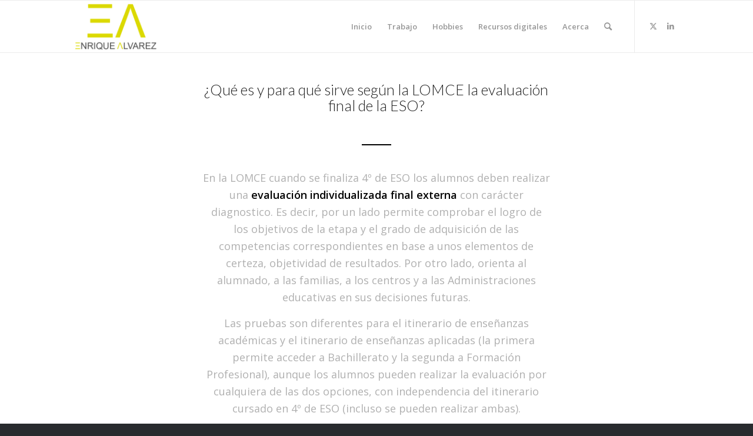

--- FILE ---
content_type: text/html; charset=UTF-8
request_url: https://enriquealvarezgomez.com/recursos-digitales/webquest-legislacion-educativa/lomce-evaluacion-final-eso/
body_size: 19923
content:
<!DOCTYPE html>
<html lang="es" class="html_stretched responsive av-preloader-disabled  html_header_top html_logo_left html_main_nav_header html_menu_right html_slim html_header_sticky html_header_shrinking html_mobile_menu_phone html_header_searchicon html_content_align_center html_header_unstick_top_disabled html_header_stretch_disabled html_elegant-blog html_modern-blog html_av-overlay-side html_av-overlay-side-classic html_av-submenu-noclone html_entry_id_367 av-cookies-no-cookie-consent av-no-preview av-default-lightbox html_text_menu_active av-mobile-menu-switch-default">
<head>
<meta charset="UTF-8" />
<meta name="robots" content="index, follow" />


<!-- mobile setting -->
<meta name="viewport" content="width=device-width, initial-scale=1">

<!-- Scripts/CSS and wp_head hook -->
<title>¿Qué es y para qué sirve según la LOMCE la evaluación final de la ESO? &#8211; Enrique Álvarez</title>
<meta name='robots' content='max-image-preview:large' />
<link rel="alternate" type="application/rss+xml" title="Enrique Álvarez &raquo; Feed" href="https://enriquealvarezgomez.com/feed/" />
<link rel="alternate" type="application/rss+xml" title="Enrique Álvarez &raquo; Feed de los comentarios" href="https://enriquealvarezgomez.com/comments/feed/" />

<!-- google webfont font replacement -->

			<script type='text/javascript'>

				(function() {

					/*	check if webfonts are disabled by user setting via cookie - or user must opt in.	*/
					var html = document.getElementsByTagName('html')[0];
					var cookie_check = html.className.indexOf('av-cookies-needs-opt-in') >= 0 || html.className.indexOf('av-cookies-can-opt-out') >= 0;
					var allow_continue = true;
					var silent_accept_cookie = html.className.indexOf('av-cookies-user-silent-accept') >= 0;

					if( cookie_check && ! silent_accept_cookie )
					{
						if( ! document.cookie.match(/aviaCookieConsent/) || html.className.indexOf('av-cookies-session-refused') >= 0 )
						{
							allow_continue = false;
						}
						else
						{
							if( ! document.cookie.match(/aviaPrivacyRefuseCookiesHideBar/) )
							{
								allow_continue = false;
							}
							else if( ! document.cookie.match(/aviaPrivacyEssentialCookiesEnabled/) )
							{
								allow_continue = false;
							}
							else if( document.cookie.match(/aviaPrivacyGoogleWebfontsDisabled/) )
							{
								allow_continue = false;
							}
						}
					}

					if( allow_continue )
					{
						var f = document.createElement('link');

						f.type 	= 'text/css';
						f.rel 	= 'stylesheet';
						f.href 	= 'https://fonts.googleapis.com/css?family=Lato:300,400,700%7COpen+Sans:400,600&display=auto';
						f.id 	= 'avia-google-webfont';

						document.getElementsByTagName('head')[0].appendChild(f);
					}
				})();

			</script>
			<script type="text/javascript">
/* <![CDATA[ */
window._wpemojiSettings = {"baseUrl":"https:\/\/s.w.org\/images\/core\/emoji\/15.0.3\/72x72\/","ext":".png","svgUrl":"https:\/\/s.w.org\/images\/core\/emoji\/15.0.3\/svg\/","svgExt":".svg","source":{"concatemoji":"https:\/\/enriquealvarezgomez.com\/wp-includes\/js\/wp-emoji-release.min.js?ver=88db32d4ca5b0e270e4a3f05cf66489c"}};
/*! This file is auto-generated */
!function(i,n){var o,s,e;function c(e){try{var t={supportTests:e,timestamp:(new Date).valueOf()};sessionStorage.setItem(o,JSON.stringify(t))}catch(e){}}function p(e,t,n){e.clearRect(0,0,e.canvas.width,e.canvas.height),e.fillText(t,0,0);var t=new Uint32Array(e.getImageData(0,0,e.canvas.width,e.canvas.height).data),r=(e.clearRect(0,0,e.canvas.width,e.canvas.height),e.fillText(n,0,0),new Uint32Array(e.getImageData(0,0,e.canvas.width,e.canvas.height).data));return t.every(function(e,t){return e===r[t]})}function u(e,t,n){switch(t){case"flag":return n(e,"\ud83c\udff3\ufe0f\u200d\u26a7\ufe0f","\ud83c\udff3\ufe0f\u200b\u26a7\ufe0f")?!1:!n(e,"\ud83c\uddfa\ud83c\uddf3","\ud83c\uddfa\u200b\ud83c\uddf3")&&!n(e,"\ud83c\udff4\udb40\udc67\udb40\udc62\udb40\udc65\udb40\udc6e\udb40\udc67\udb40\udc7f","\ud83c\udff4\u200b\udb40\udc67\u200b\udb40\udc62\u200b\udb40\udc65\u200b\udb40\udc6e\u200b\udb40\udc67\u200b\udb40\udc7f");case"emoji":return!n(e,"\ud83d\udc26\u200d\u2b1b","\ud83d\udc26\u200b\u2b1b")}return!1}function f(e,t,n){var r="undefined"!=typeof WorkerGlobalScope&&self instanceof WorkerGlobalScope?new OffscreenCanvas(300,150):i.createElement("canvas"),a=r.getContext("2d",{willReadFrequently:!0}),o=(a.textBaseline="top",a.font="600 32px Arial",{});return e.forEach(function(e){o[e]=t(a,e,n)}),o}function t(e){var t=i.createElement("script");t.src=e,t.defer=!0,i.head.appendChild(t)}"undefined"!=typeof Promise&&(o="wpEmojiSettingsSupports",s=["flag","emoji"],n.supports={everything:!0,everythingExceptFlag:!0},e=new Promise(function(e){i.addEventListener("DOMContentLoaded",e,{once:!0})}),new Promise(function(t){var n=function(){try{var e=JSON.parse(sessionStorage.getItem(o));if("object"==typeof e&&"number"==typeof e.timestamp&&(new Date).valueOf()<e.timestamp+604800&&"object"==typeof e.supportTests)return e.supportTests}catch(e){}return null}();if(!n){if("undefined"!=typeof Worker&&"undefined"!=typeof OffscreenCanvas&&"undefined"!=typeof URL&&URL.createObjectURL&&"undefined"!=typeof Blob)try{var e="postMessage("+f.toString()+"("+[JSON.stringify(s),u.toString(),p.toString()].join(",")+"));",r=new Blob([e],{type:"text/javascript"}),a=new Worker(URL.createObjectURL(r),{name:"wpTestEmojiSupports"});return void(a.onmessage=function(e){c(n=e.data),a.terminate(),t(n)})}catch(e){}c(n=f(s,u,p))}t(n)}).then(function(e){for(var t in e)n.supports[t]=e[t],n.supports.everything=n.supports.everything&&n.supports[t],"flag"!==t&&(n.supports.everythingExceptFlag=n.supports.everythingExceptFlag&&n.supports[t]);n.supports.everythingExceptFlag=n.supports.everythingExceptFlag&&!n.supports.flag,n.DOMReady=!1,n.readyCallback=function(){n.DOMReady=!0}}).then(function(){return e}).then(function(){var e;n.supports.everything||(n.readyCallback(),(e=n.source||{}).concatemoji?t(e.concatemoji):e.wpemoji&&e.twemoji&&(t(e.twemoji),t(e.wpemoji)))}))}((window,document),window._wpemojiSettings);
/* ]]> */
</script>
<style id='wp-emoji-styles-inline-css' type='text/css'>

	img.wp-smiley, img.emoji {
		display: inline !important;
		border: none !important;
		box-shadow: none !important;
		height: 1em !important;
		width: 1em !important;
		margin: 0 0.07em !important;
		vertical-align: -0.1em !important;
		background: none !important;
		padding: 0 !important;
	}
</style>
<link rel='stylesheet' id='wp-block-library-css' href='https://enriquealvarezgomez.com/wp-includes/css/dist/block-library/style.min.css?ver=88db32d4ca5b0e270e4a3f05cf66489c' type='text/css' media='all' />
<style id='global-styles-inline-css' type='text/css'>
body{--wp--preset--color--black: #000000;--wp--preset--color--cyan-bluish-gray: #abb8c3;--wp--preset--color--white: #ffffff;--wp--preset--color--pale-pink: #f78da7;--wp--preset--color--vivid-red: #cf2e2e;--wp--preset--color--luminous-vivid-orange: #ff6900;--wp--preset--color--luminous-vivid-amber: #fcb900;--wp--preset--color--light-green-cyan: #7bdcb5;--wp--preset--color--vivid-green-cyan: #00d084;--wp--preset--color--pale-cyan-blue: #8ed1fc;--wp--preset--color--vivid-cyan-blue: #0693e3;--wp--preset--color--vivid-purple: #9b51e0;--wp--preset--color--metallic-red: #b02b2c;--wp--preset--color--maximum-yellow-red: #edae44;--wp--preset--color--yellow-sun: #eeee22;--wp--preset--color--palm-leaf: #83a846;--wp--preset--color--aero: #7bb0e7;--wp--preset--color--old-lavender: #745f7e;--wp--preset--color--steel-teal: #5f8789;--wp--preset--color--raspberry-pink: #d65799;--wp--preset--color--medium-turquoise: #4ecac2;--wp--preset--gradient--vivid-cyan-blue-to-vivid-purple: linear-gradient(135deg,rgba(6,147,227,1) 0%,rgb(155,81,224) 100%);--wp--preset--gradient--light-green-cyan-to-vivid-green-cyan: linear-gradient(135deg,rgb(122,220,180) 0%,rgb(0,208,130) 100%);--wp--preset--gradient--luminous-vivid-amber-to-luminous-vivid-orange: linear-gradient(135deg,rgba(252,185,0,1) 0%,rgba(255,105,0,1) 100%);--wp--preset--gradient--luminous-vivid-orange-to-vivid-red: linear-gradient(135deg,rgba(255,105,0,1) 0%,rgb(207,46,46) 100%);--wp--preset--gradient--very-light-gray-to-cyan-bluish-gray: linear-gradient(135deg,rgb(238,238,238) 0%,rgb(169,184,195) 100%);--wp--preset--gradient--cool-to-warm-spectrum: linear-gradient(135deg,rgb(74,234,220) 0%,rgb(151,120,209) 20%,rgb(207,42,186) 40%,rgb(238,44,130) 60%,rgb(251,105,98) 80%,rgb(254,248,76) 100%);--wp--preset--gradient--blush-light-purple: linear-gradient(135deg,rgb(255,206,236) 0%,rgb(152,150,240) 100%);--wp--preset--gradient--blush-bordeaux: linear-gradient(135deg,rgb(254,205,165) 0%,rgb(254,45,45) 50%,rgb(107,0,62) 100%);--wp--preset--gradient--luminous-dusk: linear-gradient(135deg,rgb(255,203,112) 0%,rgb(199,81,192) 50%,rgb(65,88,208) 100%);--wp--preset--gradient--pale-ocean: linear-gradient(135deg,rgb(255,245,203) 0%,rgb(182,227,212) 50%,rgb(51,167,181) 100%);--wp--preset--gradient--electric-grass: linear-gradient(135deg,rgb(202,248,128) 0%,rgb(113,206,126) 100%);--wp--preset--gradient--midnight: linear-gradient(135deg,rgb(2,3,129) 0%,rgb(40,116,252) 100%);--wp--preset--font-size--small: 1rem;--wp--preset--font-size--medium: 1.125rem;--wp--preset--font-size--large: 1.75rem;--wp--preset--font-size--x-large: clamp(1.75rem, 3vw, 2.25rem);--wp--preset--spacing--20: 0.44rem;--wp--preset--spacing--30: 0.67rem;--wp--preset--spacing--40: 1rem;--wp--preset--spacing--50: 1.5rem;--wp--preset--spacing--60: 2.25rem;--wp--preset--spacing--70: 3.38rem;--wp--preset--spacing--80: 5.06rem;--wp--preset--shadow--natural: 6px 6px 9px rgba(0, 0, 0, 0.2);--wp--preset--shadow--deep: 12px 12px 50px rgba(0, 0, 0, 0.4);--wp--preset--shadow--sharp: 6px 6px 0px rgba(0, 0, 0, 0.2);--wp--preset--shadow--outlined: 6px 6px 0px -3px rgba(255, 255, 255, 1), 6px 6px rgba(0, 0, 0, 1);--wp--preset--shadow--crisp: 6px 6px 0px rgba(0, 0, 0, 1);}body { margin: 0;--wp--style--global--content-size: 800px;--wp--style--global--wide-size: 1130px; }.wp-site-blocks > .alignleft { float: left; margin-right: 2em; }.wp-site-blocks > .alignright { float: right; margin-left: 2em; }.wp-site-blocks > .aligncenter { justify-content: center; margin-left: auto; margin-right: auto; }:where(.is-layout-flex){gap: 0.5em;}:where(.is-layout-grid){gap: 0.5em;}body .is-layout-flow > .alignleft{float: left;margin-inline-start: 0;margin-inline-end: 2em;}body .is-layout-flow > .alignright{float: right;margin-inline-start: 2em;margin-inline-end: 0;}body .is-layout-flow > .aligncenter{margin-left: auto !important;margin-right: auto !important;}body .is-layout-constrained > .alignleft{float: left;margin-inline-start: 0;margin-inline-end: 2em;}body .is-layout-constrained > .alignright{float: right;margin-inline-start: 2em;margin-inline-end: 0;}body .is-layout-constrained > .aligncenter{margin-left: auto !important;margin-right: auto !important;}body .is-layout-constrained > :where(:not(.alignleft):not(.alignright):not(.alignfull)){max-width: var(--wp--style--global--content-size);margin-left: auto !important;margin-right: auto !important;}body .is-layout-constrained > .alignwide{max-width: var(--wp--style--global--wide-size);}body .is-layout-flex{display: flex;}body .is-layout-flex{flex-wrap: wrap;align-items: center;}body .is-layout-flex > *{margin: 0;}body .is-layout-grid{display: grid;}body .is-layout-grid > *{margin: 0;}body{padding-top: 0px;padding-right: 0px;padding-bottom: 0px;padding-left: 0px;}a:where(:not(.wp-element-button)){text-decoration: underline;}.wp-element-button, .wp-block-button__link{background-color: #32373c;border-width: 0;color: #fff;font-family: inherit;font-size: inherit;line-height: inherit;padding: calc(0.667em + 2px) calc(1.333em + 2px);text-decoration: none;}.has-black-color{color: var(--wp--preset--color--black) !important;}.has-cyan-bluish-gray-color{color: var(--wp--preset--color--cyan-bluish-gray) !important;}.has-white-color{color: var(--wp--preset--color--white) !important;}.has-pale-pink-color{color: var(--wp--preset--color--pale-pink) !important;}.has-vivid-red-color{color: var(--wp--preset--color--vivid-red) !important;}.has-luminous-vivid-orange-color{color: var(--wp--preset--color--luminous-vivid-orange) !important;}.has-luminous-vivid-amber-color{color: var(--wp--preset--color--luminous-vivid-amber) !important;}.has-light-green-cyan-color{color: var(--wp--preset--color--light-green-cyan) !important;}.has-vivid-green-cyan-color{color: var(--wp--preset--color--vivid-green-cyan) !important;}.has-pale-cyan-blue-color{color: var(--wp--preset--color--pale-cyan-blue) !important;}.has-vivid-cyan-blue-color{color: var(--wp--preset--color--vivid-cyan-blue) !important;}.has-vivid-purple-color{color: var(--wp--preset--color--vivid-purple) !important;}.has-metallic-red-color{color: var(--wp--preset--color--metallic-red) !important;}.has-maximum-yellow-red-color{color: var(--wp--preset--color--maximum-yellow-red) !important;}.has-yellow-sun-color{color: var(--wp--preset--color--yellow-sun) !important;}.has-palm-leaf-color{color: var(--wp--preset--color--palm-leaf) !important;}.has-aero-color{color: var(--wp--preset--color--aero) !important;}.has-old-lavender-color{color: var(--wp--preset--color--old-lavender) !important;}.has-steel-teal-color{color: var(--wp--preset--color--steel-teal) !important;}.has-raspberry-pink-color{color: var(--wp--preset--color--raspberry-pink) !important;}.has-medium-turquoise-color{color: var(--wp--preset--color--medium-turquoise) !important;}.has-black-background-color{background-color: var(--wp--preset--color--black) !important;}.has-cyan-bluish-gray-background-color{background-color: var(--wp--preset--color--cyan-bluish-gray) !important;}.has-white-background-color{background-color: var(--wp--preset--color--white) !important;}.has-pale-pink-background-color{background-color: var(--wp--preset--color--pale-pink) !important;}.has-vivid-red-background-color{background-color: var(--wp--preset--color--vivid-red) !important;}.has-luminous-vivid-orange-background-color{background-color: var(--wp--preset--color--luminous-vivid-orange) !important;}.has-luminous-vivid-amber-background-color{background-color: var(--wp--preset--color--luminous-vivid-amber) !important;}.has-light-green-cyan-background-color{background-color: var(--wp--preset--color--light-green-cyan) !important;}.has-vivid-green-cyan-background-color{background-color: var(--wp--preset--color--vivid-green-cyan) !important;}.has-pale-cyan-blue-background-color{background-color: var(--wp--preset--color--pale-cyan-blue) !important;}.has-vivid-cyan-blue-background-color{background-color: var(--wp--preset--color--vivid-cyan-blue) !important;}.has-vivid-purple-background-color{background-color: var(--wp--preset--color--vivid-purple) !important;}.has-metallic-red-background-color{background-color: var(--wp--preset--color--metallic-red) !important;}.has-maximum-yellow-red-background-color{background-color: var(--wp--preset--color--maximum-yellow-red) !important;}.has-yellow-sun-background-color{background-color: var(--wp--preset--color--yellow-sun) !important;}.has-palm-leaf-background-color{background-color: var(--wp--preset--color--palm-leaf) !important;}.has-aero-background-color{background-color: var(--wp--preset--color--aero) !important;}.has-old-lavender-background-color{background-color: var(--wp--preset--color--old-lavender) !important;}.has-steel-teal-background-color{background-color: var(--wp--preset--color--steel-teal) !important;}.has-raspberry-pink-background-color{background-color: var(--wp--preset--color--raspberry-pink) !important;}.has-medium-turquoise-background-color{background-color: var(--wp--preset--color--medium-turquoise) !important;}.has-black-border-color{border-color: var(--wp--preset--color--black) !important;}.has-cyan-bluish-gray-border-color{border-color: var(--wp--preset--color--cyan-bluish-gray) !important;}.has-white-border-color{border-color: var(--wp--preset--color--white) !important;}.has-pale-pink-border-color{border-color: var(--wp--preset--color--pale-pink) !important;}.has-vivid-red-border-color{border-color: var(--wp--preset--color--vivid-red) !important;}.has-luminous-vivid-orange-border-color{border-color: var(--wp--preset--color--luminous-vivid-orange) !important;}.has-luminous-vivid-amber-border-color{border-color: var(--wp--preset--color--luminous-vivid-amber) !important;}.has-light-green-cyan-border-color{border-color: var(--wp--preset--color--light-green-cyan) !important;}.has-vivid-green-cyan-border-color{border-color: var(--wp--preset--color--vivid-green-cyan) !important;}.has-pale-cyan-blue-border-color{border-color: var(--wp--preset--color--pale-cyan-blue) !important;}.has-vivid-cyan-blue-border-color{border-color: var(--wp--preset--color--vivid-cyan-blue) !important;}.has-vivid-purple-border-color{border-color: var(--wp--preset--color--vivid-purple) !important;}.has-metallic-red-border-color{border-color: var(--wp--preset--color--metallic-red) !important;}.has-maximum-yellow-red-border-color{border-color: var(--wp--preset--color--maximum-yellow-red) !important;}.has-yellow-sun-border-color{border-color: var(--wp--preset--color--yellow-sun) !important;}.has-palm-leaf-border-color{border-color: var(--wp--preset--color--palm-leaf) !important;}.has-aero-border-color{border-color: var(--wp--preset--color--aero) !important;}.has-old-lavender-border-color{border-color: var(--wp--preset--color--old-lavender) !important;}.has-steel-teal-border-color{border-color: var(--wp--preset--color--steel-teal) !important;}.has-raspberry-pink-border-color{border-color: var(--wp--preset--color--raspberry-pink) !important;}.has-medium-turquoise-border-color{border-color: var(--wp--preset--color--medium-turquoise) !important;}.has-vivid-cyan-blue-to-vivid-purple-gradient-background{background: var(--wp--preset--gradient--vivid-cyan-blue-to-vivid-purple) !important;}.has-light-green-cyan-to-vivid-green-cyan-gradient-background{background: var(--wp--preset--gradient--light-green-cyan-to-vivid-green-cyan) !important;}.has-luminous-vivid-amber-to-luminous-vivid-orange-gradient-background{background: var(--wp--preset--gradient--luminous-vivid-amber-to-luminous-vivid-orange) !important;}.has-luminous-vivid-orange-to-vivid-red-gradient-background{background: var(--wp--preset--gradient--luminous-vivid-orange-to-vivid-red) !important;}.has-very-light-gray-to-cyan-bluish-gray-gradient-background{background: var(--wp--preset--gradient--very-light-gray-to-cyan-bluish-gray) !important;}.has-cool-to-warm-spectrum-gradient-background{background: var(--wp--preset--gradient--cool-to-warm-spectrum) !important;}.has-blush-light-purple-gradient-background{background: var(--wp--preset--gradient--blush-light-purple) !important;}.has-blush-bordeaux-gradient-background{background: var(--wp--preset--gradient--blush-bordeaux) !important;}.has-luminous-dusk-gradient-background{background: var(--wp--preset--gradient--luminous-dusk) !important;}.has-pale-ocean-gradient-background{background: var(--wp--preset--gradient--pale-ocean) !important;}.has-electric-grass-gradient-background{background: var(--wp--preset--gradient--electric-grass) !important;}.has-midnight-gradient-background{background: var(--wp--preset--gradient--midnight) !important;}.has-small-font-size{font-size: var(--wp--preset--font-size--small) !important;}.has-medium-font-size{font-size: var(--wp--preset--font-size--medium) !important;}.has-large-font-size{font-size: var(--wp--preset--font-size--large) !important;}.has-x-large-font-size{font-size: var(--wp--preset--font-size--x-large) !important;}
.wp-block-navigation a:where(:not(.wp-element-button)){color: inherit;}
:where(.wp-block-post-template.is-layout-flex){gap: 1.25em;}:where(.wp-block-post-template.is-layout-grid){gap: 1.25em;}
:where(.wp-block-columns.is-layout-flex){gap: 2em;}:where(.wp-block-columns.is-layout-grid){gap: 2em;}
.wp-block-pullquote{font-size: 1.5em;line-height: 1.6;}
</style>
<link rel='stylesheet' id='mediaelement-css' href='https://enriquealvarezgomez.com/wp-includes/js/mediaelement/mediaelementplayer-legacy.min.css?ver=4.2.17' type='text/css' media='all' />
<link rel='stylesheet' id='wp-mediaelement-css' href='https://enriquealvarezgomez.com/wp-includes/js/mediaelement/wp-mediaelement.min.css?ver=88db32d4ca5b0e270e4a3f05cf66489c' type='text/css' media='all' />
<link rel='stylesheet' id='avia-merged-styles-css' href='https://enriquealvarezgomez.com/wp-content/uploads/dynamic_avia/avia-merged-styles-322e2c39632d408d5dad509fc79968ca---68dc3d3b5e0bb.css' type='text/css' media='all' />
<link rel='stylesheet' id='avia-single-post-367-css' href='https://enriquealvarezgomez.com/wp-content/uploads/dynamic_avia/avia_posts_css/post-367.css?ver=ver-1759521225' type='text/css' media='all' />
<script type="text/javascript" src="https://enriquealvarezgomez.com/wp-includes/js/jquery/jquery.min.js?ver=3.7.1" id="jquery-core-js"></script>
<script type="text/javascript" src="https://enriquealvarezgomez.com/wp-includes/js/jquery/jquery-migrate.min.js?ver=3.4.1" id="jquery-migrate-js"></script>
<script type="text/javascript" src="https://enriquealvarezgomez.com/wp-content/uploads/dynamic_avia/avia-head-scripts-d73a0d4e3379767a508e1451e323f2e8---68dc3d3b656c4.js" id="avia-head-scripts-js"></script>
<link rel="https://api.w.org/" href="https://enriquealvarezgomez.com/wp-json/" /><link rel="alternate" type="application/json" href="https://enriquealvarezgomez.com/wp-json/wp/v2/pages/367" /><link rel="canonical" href="https://enriquealvarezgomez.com/recursos-digitales/webquest-legislacion-educativa/lomce-evaluacion-final-eso/" />
<link rel="alternate" type="application/json+oembed" href="https://enriquealvarezgomez.com/wp-json/oembed/1.0/embed?url=https%3A%2F%2Fenriquealvarezgomez.com%2Frecursos-digitales%2Fwebquest-legislacion-educativa%2Flomce-evaluacion-final-eso%2F" />
<link rel="alternate" type="text/xml+oembed" href="https://enriquealvarezgomez.com/wp-json/oembed/1.0/embed?url=https%3A%2F%2Fenriquealvarezgomez.com%2Frecursos-digitales%2Fwebquest-legislacion-educativa%2Flomce-evaluacion-final-eso%2F&#038;format=xml" />
<link rel="profile" href="https://gmpg.org/xfn/11" />
<link rel="alternate" type="application/rss+xml" title="Enrique Álvarez RSS2 Feed" href="https://enriquealvarezgomez.com/feed/" />
<link rel="pingback" href="https://enriquealvarezgomez.com/xmlrpc.php" />
<!--[if lt IE 9]><script src="https://enriquealvarezgomez.com/wp-content/themes/enfold/js/html5shiv.js"></script><![endif]-->
<link rel="icon" href="https://enriquealvarezgomez.com/wp-content/uploads/2018/11/favicon.png" type="image/png">

<!-- To speed up the rendering and to display the site as fast as possible to the user we include some styles and scripts for above the fold content inline -->
<script type="text/javascript">'use strict';var avia_is_mobile=!1;if(/Android|webOS|iPhone|iPad|iPod|BlackBerry|IEMobile|Opera Mini/i.test(navigator.userAgent)&&'ontouchstart' in document.documentElement){avia_is_mobile=!0;document.documentElement.className+=' avia_mobile '}
else{document.documentElement.className+=' avia_desktop '};document.documentElement.className+=' js_active ';(function(){var e=['-webkit-','-moz-','-ms-',''],n='',o=!1,a=!1;for(var t in e){if(e[t]+'transform' in document.documentElement.style){o=!0;n=e[t]+'transform'};if(e[t]+'perspective' in document.documentElement.style){a=!0}};if(o){document.documentElement.className+=' avia_transform '};if(a){document.documentElement.className+=' avia_transform3d '};if(typeof document.getElementsByClassName=='function'&&typeof document.documentElement.getBoundingClientRect=='function'&&avia_is_mobile==!1){if(n&&window.innerHeight>0){setTimeout(function(){var e=0,o={},a=0,t=document.getElementsByClassName('av-parallax'),i=window.pageYOffset||document.documentElement.scrollTop;for(e=0;e<t.length;e++){t[e].style.top='0px';o=t[e].getBoundingClientRect();a=Math.ceil((window.innerHeight+i-o.top)*0.3);t[e].style[n]='translate(0px, '+a+'px)';t[e].style.top='auto';t[e].className+=' enabled-parallax '}},50)}}})();</script><style type="text/css">
		@font-face {font-family: 'entypo-fontello'; font-weight: normal; font-style: normal; font-display: auto;
		src: url('https://enriquealvarezgomez.com/wp-content/themes/enfold/config-templatebuilder/avia-template-builder/assets/fonts/entypo-fontello.woff2') format('woff2'),
		url('https://enriquealvarezgomez.com/wp-content/themes/enfold/config-templatebuilder/avia-template-builder/assets/fonts/entypo-fontello.woff') format('woff'),
		url('https://enriquealvarezgomez.com/wp-content/themes/enfold/config-templatebuilder/avia-template-builder/assets/fonts/entypo-fontello.ttf') format('truetype'),
		url('https://enriquealvarezgomez.com/wp-content/themes/enfold/config-templatebuilder/avia-template-builder/assets/fonts/entypo-fontello.svg#entypo-fontello') format('svg'),
		url('https://enriquealvarezgomez.com/wp-content/themes/enfold/config-templatebuilder/avia-template-builder/assets/fonts/entypo-fontello.eot'),
		url('https://enriquealvarezgomez.com/wp-content/themes/enfold/config-templatebuilder/avia-template-builder/assets/fonts/entypo-fontello.eot?#iefix') format('embedded-opentype');
		} #top .avia-font-entypo-fontello, body .avia-font-entypo-fontello, html body [data-av_iconfont='entypo-fontello']:before{ font-family: 'entypo-fontello'; }
		</style>

<!--
Debugging Info for Theme support: 

Theme: Enfold
Version: 5.7
Installed: enfold
AviaFramework Version: 5.6
AviaBuilder Version: 5.3
aviaElementManager Version: 1.0.1
- - - - - - - - - - -
ChildTheme: Enfold Child
ChildTheme Version: 1.0
ChildTheme Installed: enfold

- - - - - - - - - - -
ML:1024-PU:79-PLA:4
WP:6.5.7
Compress: CSS:all theme files - JS:all theme files
Updates: enabled - token has changed and not verified
PLAu:2
-->
</head>

<body data-rsssl=1 id="top" class="page-template-default page page-id-367 page-child parent-pageid-295 stretched rtl_columns av-curtain-numeric lato open_sans " itemscope="itemscope" itemtype="https://schema.org/WebPage" >

	
	<div id='wrap_all'>

	
<header id='header' class='all_colors header_color light_bg_color  av_header_top av_logo_left av_main_nav_header av_menu_right av_slim av_header_sticky av_header_shrinking av_header_stretch_disabled av_mobile_menu_phone av_header_searchicon av_header_unstick_top_disabled av_bottom_nav_disabled  av_header_border_disabled' data-av_shrink_factor='50' role="banner" itemscope="itemscope" itemtype="https://schema.org/WPHeader" >

		<div  id='header_main' class='container_wrap container_wrap_logo'>

        <div class='container av-logo-container'><div class='inner-container'><span class='logo avia-standard-logo'><a href='https://enriquealvarezgomez.com/' class='' aria-label='Enrique Álvarez' ><img src="https://enriquealvarezgomez.com/wp-content/uploads/2018/11/logo-enrique-alvarez-300x184.png" height="100" width="300" alt='Enrique Álvarez' title='' /></a></span><nav class='main_menu' data-selectname='Selecciona una página'  role="navigation" itemscope="itemscope" itemtype="https://schema.org/SiteNavigationElement" ><div class="avia-menu av-main-nav-wrap av_menu_icon_beside"><ul role="menu" class="menu av-main-nav" id="avia-menu"><li role="menuitem" id="menu-item-162" class="menu-item menu-item-type-post_type menu-item-object-page menu-item-home menu-item-top-level menu-item-top-level-1"><a href="https://enriquealvarezgomez.com/" itemprop="url" tabindex="0"><span class="avia-bullet"></span><span class="avia-menu-text">Inicio</span><span class="avia-menu-fx"><span class="avia-arrow-wrap"><span class="avia-arrow"></span></span></span></a></li>
<li role="menuitem" id="menu-item-800" class="menu-item menu-item-type-post_type menu-item-object-page menu-item-has-children menu-item-top-level menu-item-top-level-2"><a href="https://enriquealvarezgomez.com/trabajo/" itemprop="url" tabindex="0"><span class="avia-bullet"></span><span class="avia-menu-text">Trabajo</span><span class="avia-menu-fx"><span class="avia-arrow-wrap"><span class="avia-arrow"></span></span></span></a>


<ul class="sub-menu">
	<li role="menuitem" id="menu-item-801" class="menu-item menu-item-type-post_type menu-item-object-page"><a href="https://enriquealvarezgomez.com/trabajo/modelado-epidemias-coronavirus/" itemprop="url" tabindex="0"><span class="avia-bullet"></span><span class="avia-menu-text">Modelado de epidemias causadas por coronavirus</span></a></li>
</ul>
</li>
<li role="menuitem" id="menu-item-163" class="menu-item menu-item-type-post_type menu-item-object-page menu-item-top-level menu-item-top-level-3"><a href="https://enriquealvarezgomez.com/hobbies/" itemprop="url" tabindex="0"><span class="avia-bullet"></span><span class="avia-menu-text">Hobbies</span><span class="avia-menu-fx"><span class="avia-arrow-wrap"><span class="avia-arrow"></span></span></span></a></li>
<li role="menuitem" id="menu-item-804" class="menu-item menu-item-type-post_type menu-item-object-page current-page-ancestor menu-item-has-children menu-item-top-level menu-item-top-level-4"><a href="https://enriquealvarezgomez.com/recursos-digitales/" itemprop="url" tabindex="0"><span class="avia-bullet"></span><span class="avia-menu-text">Recursos digitales</span><span class="avia-menu-fx"><span class="avia-arrow-wrap"><span class="avia-arrow"></span></span></span></a>


<ul class="sub-menu">
	<li role="menuitem" id="menu-item-807" class="menu-item menu-item-type-post_type menu-item-object-page"><a href="https://enriquealvarezgomez.com/recursos-digitales/portfolio-digital/" itemprop="url" tabindex="0"><span class="avia-bullet"></span><span class="avia-menu-text">Portfolio digital</span></a></li>
	<li role="menuitem" id="menu-item-806" class="menu-item menu-item-type-post_type menu-item-object-page"><a href="https://enriquealvarezgomez.com/recursos-digitales/tic-didacticas-ciencias/" itemprop="url" tabindex="0"><span class="avia-bullet"></span><span class="avia-menu-text">Las TIC en las Didácticas de las Ciencias</span></a></li>
	<li role="menuitem" id="menu-item-808" class="menu-item menu-item-type-post_type menu-item-object-page current-page-ancestor"><a href="https://enriquealvarezgomez.com/recursos-digitales/webquest-legislacion-educativa/" itemprop="url" tabindex="0"><span class="avia-bullet"></span><span class="avia-menu-text">WebQuest Legislación Educativa</span></a></li>
	<li role="menuitem" id="menu-item-805" class="menu-item menu-item-type-post_type menu-item-object-page"><a href="https://enriquealvarezgomez.com/recursos-digitales/video-educacion/" itemprop="url" tabindex="0"><span class="avia-bullet"></span><span class="avia-menu-text">El poder del vídeo en la educación</span></a></li>
</ul>
</li>
<li role="menuitem" id="menu-item-166" class="menu-item menu-item-type-post_type menu-item-object-page menu-item-top-level menu-item-top-level-5"><a href="https://enriquealvarezgomez.com/acerca/" itemprop="url" tabindex="0"><span class="avia-bullet"></span><span class="avia-menu-text">Acerca</span><span class="avia-menu-fx"><span class="avia-arrow-wrap"><span class="avia-arrow"></span></span></span></a></li>
<li id="menu-item-search" class="noMobile menu-item menu-item-search-dropdown menu-item-avia-special" role="menuitem"><a aria-label="Buscar" href="?s=" rel="nofollow" data-avia-search-tooltip="

&lt;form role=&quot;search&quot; action=&quot;https://enriquealvarezgomez.com/&quot; id=&quot;searchform&quot; method=&quot;get&quot; class=&quot;&quot;&gt;
	&lt;div&gt;
		&lt;input type=&quot;submit&quot; value=&quot;&quot; id=&quot;searchsubmit&quot; class=&quot;button avia-font-entypo-fontello&quot; /&gt;
		&lt;input type=&quot;text&quot; id=&quot;s&quot; name=&quot;s&quot; value=&quot;&quot; placeholder=&#039;Buscar&#039; /&gt;
			&lt;/div&gt;
&lt;/form&gt;
" aria-hidden='false' data-av_icon='' data-av_iconfont='entypo-fontello'><span class="avia_hidden_link_text">Buscar</span></a></li><li class="av-burger-menu-main menu-item-avia-special " role="menuitem">
	        			<a href="#" aria-label="Menú" aria-hidden="false">
							<span class="av-hamburger av-hamburger--spin av-js-hamburger">
								<span class="av-hamburger-box">
						          <span class="av-hamburger-inner"></span>
						          <strong>Menú</strong>
								</span>
							</span>
							<span class="avia_hidden_link_text">Menú</span>
						</a>
	        		   </li></ul></div><ul class='noLightbox social_bookmarks icon_count_2'><li class='social_bookmarks_twitter av-social-link-twitter social_icon_1'><a target="_blank" aria-label="Link to X" href='https://twitter.com/kkiikkee77' aria-hidden='false' data-av_icon='' data-av_iconfont='entypo-fontello' title='X' rel="noopener"><span class='avia_hidden_link_text'>X</span></a></li><li class='social_bookmarks_linkedin av-social-link-linkedin social_icon_2'><a target="_blank" aria-label="Link to LinkedIn" href='https://www.linkedin.com/in/enriquealvarezgomez' aria-hidden='false' data-av_icon='' data-av_iconfont='entypo-fontello' title='LinkedIn' rel="noopener"><span class='avia_hidden_link_text'>LinkedIn</span></a></li></ul></nav></div> </div> 
		<!-- end container_wrap-->
		</div>
<div class="header_bg"></div>
<!-- end header -->
</header>

	<div id='main' class='all_colors' data-scroll-offset='88'>

	<div   class='main_color container_wrap_first container_wrap fullsize'  ><div class='container av-section-cont-open' ><main  role="main" itemprop="mainContentOfPage"  class='template-page content  av-content-full alpha units'><div class='post-entry post-entry-type-page post-entry-367'><div class='entry-content-wrapper clearfix'><div  class='flex_column av-jbvwl-51196586664bad93efb46f5569af82b1 av_one_fifth  avia-builder-el-0  el_before_av_three_fifth  avia-builder-el-first  first flex_column_div av-zero-column-padding  '     ></div>
<div  class='flex_column av-fyib1-096ac96b027c6a1b505a604299890075 av_three_fifth  avia-builder-el-1  el_after_av_one_fifth  el_before_av_one_fifth  flex_column_div av-animated-generic fade-in av-zero-column-padding  '     ><div  class='av-special-heading av-8apdb-9f1ca3aed7917607ea36a4c9f8a222b3 av-special-heading-h3 blockquote modern-quote modern-centered  avia-builder-el-2  el_before_av_hr  avia-builder-el-first  av-inherit-size'><h3 class='av-special-heading-tag'  itemprop="headline"  >¿Qué es y para qué sirve según la LOMCE la evaluación final de la ESO?</h3><div class="special-heading-border"><div class="special-heading-inner-border"></div></div></div>
<div  class='hr av-jpf972eo-7822a930372b5bec4778f2faa5c7b61f hr-custom  avia-builder-el-3  el_after_av_heading  el_before_av_textblock  hr-center hr-icon-no'><span class='hr-inner inner-border-av-border-fat'><span class="hr-inner-style"></span></span></div>
<section  class='av_textblock_section av-jpf99dbm-3eea8531c58b59d27549f1576bd89e70 '   itemscope="itemscope" itemtype="https://schema.org/CreativeWork" ><div class='avia_textblock'  itemprop="text" ><p style="text-align: center;">En la LOMCE cuando se finaliza 4º de ESO los alumnos deben realizar una <strong>evaluación individualizada final externa</strong> con carácter diagnostico. Es decir, por un lado permite comprobar el logro de los objetivos de la etapa y el grado de adquisición de las competencias correspondientes en base a unos elementos de certeza, objetividad de resultados. Por otro lado, orienta al alumnado, a las familias, a los centros y a las Administraciones educativas en sus decisiones futuras.</p>
<p style="text-align: center;">Las pruebas son diferentes para el itinerario de enseñanzas académicas y el itinerario de enseñanzas aplicadas (la primera permite acceder a Bachillerato y la segunda a Formación Profesional), aunque los alumnos pueden realizar la evaluación por cualquiera de las dos opciones, con independencia del itinerario cursado en 4º de ESO (incluso se pueden realizar ambas).</p>
<p style="text-align: center;">El Ministerio de Educación  y Formación Profesional establece los criterios de evaluación y las características generales de las pruebas, y diseña su contenido para cada convocatoria.</p>
<p style="margin: 7.5pt 0cm; text-align: center;">En la LOMCE, para obtener el <strong>título de Graduado en ESO</strong> es necesaria la superación de esta evaluación final de la etapa. En el título tiene que especificarse que opción se ha realizado en la prueba final (académicas o aplicadas).</p>
</div></section></div><div  class='flex_column av-7d46t-d86372aab9bde9a75aecc145c70fc167 av_one_fifth  avia-builder-el-5  el_after_av_three_fifth  el_before_av_tab_section  avia-builder-el-last  flex_column_div av-zero-column-padding  '     ></div></p>
</div></div></main><!-- close content main element --></div></div><div id='av-tab-section-1'  class='av-tab-section-container entry-content-wrapper main_color av-tab-slide-transition av-tab-content-auto  av-tab-above-content  avia-builder-el-6  el_after_av_one_fifth  el_before_av_one_third  tab-section-not-first container_wrap fullsize'  ><div class='av-tab-section-outer-container av-jpekj3ai-6f4c3a953536a3e8df213f14606f4731'><div class='av-tab-section-tab-title-container avia-tab-title-padding-default av-custom-tab-color' role='tablist'><a href='#informacin-importante-transitoria' data-av-tab-section-title='1' class='av-section-tab-title av-active-tab-title no-scroll av-jpekn8bu-e8c66cd1566d6a68e4c60aaabdd18081 av-tab-with-icon av-tab-no-image ' role='tab' tabindex='0' aria-controls='av-tab-section-1-1'><span class='av-tab-section-icon' aria-hidden='true' data-av_icon='' data-av_iconfont='entypo-fontello'></span><span class='av-outer-tab-title'><span class='av-inner-tab-title'>Información importante transitoria</span></span><span class="av-tab-arrow-container"><span></span></span></a><a href='#quin-se-puede-presentar' data-av-tab-section-title='2' class='av-section-tab-title  av-jpekn8bu-659dc3694b9c7983908799dcdef22ed7 av-tab-with-icon av-tab-no-image ' role='tab' tabindex='0' aria-controls='av-tab-section-1-2'><span class='av-tab-section-icon' aria-hidden='true' data-av_icon='' data-av_iconfont='entypo-fontello'></span><span class='av-outer-tab-title'><span class='av-inner-tab-title'>¿Quién se puede presentar?</span></span><span class="av-tab-arrow-container"><span></span></span></a><a href='#qu-se-evala-en-el-examen' data-av-tab-section-title='3' class='av-section-tab-title  av-jpekn8bu-8dcbda14eb21dec0ed4c8fb1063a9e18 av-tab-with-icon av-tab-no-image ' role='tab' tabindex='0' aria-controls='av-tab-section-1-3'><span class='av-tab-section-icon' aria-hidden='true' data-av_icon='' data-av_iconfont='entypo-fontello'></span><span class='av-outer-tab-title'><span class='av-inner-tab-title'>¿Qué se evalúa en el examen?</span></span><span class="av-tab-arrow-container"><span></span></span></a><a href='#cmo-se-obtiene-el-ttulo' data-av-tab-section-title='4' class='av-section-tab-title  av-jpeknhkr-78d8f29e2e19099da1bb7070f9e4fecb av-tab-with-icon av-tab-no-image ' role='tab' tabindex='0' aria-controls='av-tab-section-1-4'><span class='av-tab-section-icon' aria-hidden='true' data-av_icon='' data-av_iconfont='entypo-fontello'></span><span class='av-outer-tab-title'><span class='av-inner-tab-title'>¿Cómo se obtiene el título?</span></span><span class="av-tab-arrow-container"><span></span></span></a><a href='#qu-salidas-tiene-el-ttulo' data-av-tab-section-title='5' class='av-section-tab-title  av-jphdgkma-a14b8228e5ca92e191a39727e05774a4 av-tab-with-icon av-tab-no-image ' role='tab' tabindex='0' aria-controls='av-tab-section-1-5'><span class='av-tab-section-icon' aria-hidden='true' data-av_icon='' data-av_iconfont='entypo-fontello'></span><span class='av-outer-tab-title'><span class='av-inner-tab-title'>¿Qué salidas tiene el título? </span></span><span class="av-tab-arrow-container"><span></span></span></a><a href='#te-lo-explico-brevemente-en-un-vdeo' data-av-tab-section-title='6' class='av-section-tab-title  av-jphdgkma-8b947b9e483847437487cf72a43bd4da av-tab-with-icon av-tab-no-image ' role='tab' tabindex='0' aria-controls='av-tab-section-1-6'><span class='av-tab-section-icon' aria-hidden='true' data-av_icon='' data-av_iconfont='entypo-fontello'></span><span class='av-outer-tab-title'><span class='av-inner-tab-title'>Te lo explico brevemente en un vídeo </span></span><span class="av-tab-arrow-container"><span></span></span></a></div><div class='avia-slideshow-arrows av-tabsection-arrow' ><a href='#prev' class='prev-slide av_prev_tab_section av-tab-section-slide' aria-hidden='true' data-av_icon='' data-av_iconfont='entypo-fontello'  tabindex='-1'>Anterior</a><a href='#next' class='next-slide av_next_tab_section av-tab-section-slide' aria-hidden='true' data-av_icon='' data-av_iconfont='entypo-fontello'  tabindex='-1'>Posterior</a></div><div class='av-tab-section-inner-container avia-section-default' style='width:600vw; left:0%;'><span class="av_prev_tab_section av_tab_navigation"></span><span class="av_next_tab_section av_tab_navigation"></span>
<div id='av-tab-section-1-1' class='av-layout-tab av-jpekn8bu-e8c66cd1566d6a68e4c60aaabdd18081 av-animation-delay-container  avia-builder-el-7  el_before_av_tab_sub_section  avia-builder-el-first  av-active-tab-content __av_init_open ' data-av-deeplink-tabs="" data-av-tab-section-content="1" data-tab-section-id="informacin-importante-transitoria"><div class="av-layout-tab-inner"><div class="container">
<div class='flex_column_table av-jpekvk7r-00ad66b7a618787b5921ff5eeddbc23a sc-av_one_fifth av-equal-height-column-flextable'><div  class='flex_column av-jpekvk7r-00ad66b7a618787b5921ff5eeddbc23a av_one_fifth  avia-builder-el-8  el_before_av_three_fifth  avia-builder-el-first  first flex_column_table_cell av-equal-height-column av-align-top av-zero-column-padding  '     ></div><div class='av-flex-placeholder'></div><div  class='flex_column av-jpekvk7r-3bb7b0028a8a8d4b8b00d34cee382f36 av_three_fifth  avia-builder-el-9  el_after_av_one_fifth  el_before_av_one_fifth  flex_column_table_cell av-equal-height-column av-align-top av-zero-column-padding  '     ><section  class='av_textblock_section av-jpekk2er-8fe2a3795cfc148059110c40cfb6b9af '   itemscope="itemscope" itemtype="https://schema.org/CreativeWork" ><div class='avia_textblock av_inherit_color'  itemprop="text" ><p style="margin: 7.5pt 0cm; text-align: center;">Hay una serie de disposiciones posteriores a la publicación de la LOMCE que establecen cambios con respecto a la evaluación final de ESO. Así, hasta la entrada en vigor de la normativa resultante del Pacto de Estado social y político por la educación, según lo dispuesto en el Real Decreto-ley 5/2016, de 9 de diciembre, de medidas urgentes para la ampliación del calendario de implantación de la Ley Orgánica 8/2013, de 9 de diciembre, para la mejora de la calidad educativa, la evaluación final de la ESO será considerada sólo con carácter muestral diagnóstico (se realiza en una muestra de alumnos) y no tendrá efectos académicos, por lo que durante este tiempo transitorio <strong>no será necesaria para obtener el título de Graduado en ESO</strong> quedando establecidos los requisitos en el Real Decreto 562/2017, de 2 de junio. Puedes acceder a estas disposiciones pinchando en los siguientes botones.</p>
</div></section>
<div  class='avia-buttonrow-wrap av-jpu8qf5d-19da9fd71e1078bd2cad34c582d35acd avia-buttonrow-center  avia-builder-el-11  el_after_av_textblock  avia-builder-el-last '>
<a href='https://www.boe.es/buscar/doc.php?id=BOE-A-2016-11733' class='avia-button av-hkj47-3b8f0669788ef2d61e58bcc5f4227e02 avia-icon_select-yes-left-icon avia-size-small avia-color-theme-color' target="_blank" rel="noopener noreferrer"><span class='avia_button_icon avia_button_icon_left ' aria-hidden='true' data-av_icon='' data-av_iconfont='entypo-fontello'></span><span class='avia_iconbox_title' >Real Decreto-ley 5/2016, de 9 de diciembre</span></a>
<a href='https://www.boe.es/diario_boe/txt.php?id=BOE-A-2017-6250' class='avia-button av-ttl3-c5bf0d1330683563d23ac00cd684944a avia-icon_select-yes-left-icon avia-size-small avia-color-theme-color' target="_blank" rel="noopener noreferrer"><span class='avia_button_icon avia_button_icon_left ' aria-hidden='true' data-av_icon='' data-av_iconfont='entypo-fontello'></span><span class='avia_iconbox_title' >Real Decreto 562/2017, de 2 de junio</span></a>
</div></div><div class='av-flex-placeholder'></div><div  class='flex_column av-jpekvk7r-3bb7b0028a8a8d4b8b00d34cee382f36 av_one_fifth  avia-builder-el-12  el_after_av_three_fifth  avia-builder-el-last  flex_column_table_cell av-equal-height-column av-align-top av-zero-column-padding  '     ></div></div><!--close column table wrapper. Autoclose: 1 --></div></div></div><div id='av-tab-section-1-2' class='av-layout-tab av-jpekn8bu-659dc3694b9c7983908799dcdef22ed7 av-animation-delay-container  avia-builder-el-13  el_after_av_tab_sub_section  el_before_av_tab_sub_section  ' data-av-deeplink-tabs="" data-av-tab-section-content="2" data-tab-section-id="quin-se-puede-presentar"><div class="av-layout-tab-inner"><div class="container">
<div class='flex_column_table av-jpekvk7r-00ad66b7a618787b5921ff5eeddbc23a sc-av_one_fifth av-equal-height-column-flextable'><div  class='flex_column av-jpekvk7r-00ad66b7a618787b5921ff5eeddbc23a av_one_fifth  avia-builder-el-14  el_before_av_three_fifth  avia-builder-el-first  first flex_column_table_cell av-equal-height-column av-align-top av-zero-column-padding  '     ></div><div class='av-flex-placeholder'></div><div  class='flex_column av-jpekvk7r-3bb7b0028a8a8d4b8b00d34cee382f36 av_three_fifth  avia-builder-el-15  el_after_av_one_fifth  el_before_av_one_fifth  flex_column_table_cell av-equal-height-column av-align-top av-zero-column-padding  '     ><section  class='av_textblock_section av-jpekk2er-8fe2a3795cfc148059110c40cfb6b9af '   itemscope="itemscope" itemtype="https://schema.org/CreativeWork" ><div class='avia_textblock av_inherit_color'  itemprop="text" ><p style="margin: 7.5pt 0cm; text-align: center;">Los alumnos con evaluación positiva en todas las materias.</p>
<p style="margin: 7.5pt 0cm; text-align: center;">Alumnos con evaluación negativa en un máximo de dos materias siempre que no sean simultáneamente Lengua Castellana y Literatura, y Matemáticas.</p>
</div></section></div><div class='av-flex-placeholder'></div><div  class='flex_column av-jpekvk7r-3bb7b0028a8a8d4b8b00d34cee382f36 av_one_fifth  avia-builder-el-17  el_after_av_three_fifth  avia-builder-el-last  flex_column_table_cell av-equal-height-column av-align-top av-zero-column-padding  '     ></div></div><!--close column table wrapper. Autoclose: 1 --></div></div></div><div id='av-tab-section-1-3' class='av-layout-tab av-jpekn8bu-8dcbda14eb21dec0ed4c8fb1063a9e18 av-animation-delay-container  avia-builder-el-18  el_after_av_tab_sub_section  el_before_av_tab_sub_section  ' data-av-deeplink-tabs="" data-av-tab-section-content="3" data-tab-section-id="qu-se-evala-en-el-examen"><div class="av-layout-tab-inner"><div class="container">
<div class='flex_column_table av-jpekvk7r-00ad66b7a618787b5921ff5eeddbc23a sc-av_one_fifth av-equal-height-column-flextable'><div  class='flex_column av-jpekvk7r-00ad66b7a618787b5921ff5eeddbc23a av_one_fifth  avia-builder-el-19  el_before_av_three_fifth  avia-builder-el-first  first flex_column_table_cell av-equal-height-column av-align-top av-zero-column-padding  '     ></div><div class='av-flex-placeholder'></div><div  class='flex_column av-jpekvk7r-3bb7b0028a8a8d4b8b00d34cee382f36 av_three_fifth  avia-builder-el-20  el_after_av_one_fifth  el_before_av_one_fifth  flex_column_table_cell av-equal-height-column av-align-top av-zero-column-padding  '     ><section  class='av_textblock_section av-jpekk2er-8fe2a3795cfc148059110c40cfb6b9af '   itemscope="itemscope" itemtype="https://schema.org/CreativeWork" ><div class='avia_textblock av_inherit_color'  itemprop="text" ><p style="text-align: center;">En el examen final de ESO se evalúan las siguientes materias:</p>
</div></section>
<div  class='avia-table av-18il6n-f769113854564bc2fded80073bbe922b main_color avia-pricing-table-container avia_pricing_default  avia-builder-el-22  el_after_av_textblock  avia-builder-el-last  avia-table-1'  itemscope="itemscope" itemtype="https://schema.org/Table" ><div class="pricing-table-wrap"><ul class='pricing-table avia-center-col'><li class=''><div class='first-table-item'>Todas las materias generales cursadas en el bloque de asignaturas troncales (Biología y Geología y Física y Química se consideran dentro de las siguientes).</div><span class='pricing-extra'></span></li><li class=''>Dos de las materias de opción cursadas en 4º de ESO correspondientes al bloque de asignaturas troncales.</li><li class=''>Una materia del bloque de asignaturas específicas cursada en cualquiera de los cursos (no pueden ser Educación Física, Religión, o Valores Éticos).</li></ul></div></div></div><div class='av-flex-placeholder'></div><div  class='flex_column av-jpekvk7r-3bb7b0028a8a8d4b8b00d34cee382f36 av_one_fifth  avia-builder-el-23  el_after_av_three_fifth  avia-builder-el-last  flex_column_table_cell av-equal-height-column av-align-top av-zero-column-padding  '     ></div></div><!--close column table wrapper. Autoclose: 1 --></div></div></div><div id='av-tab-section-1-4' class='av-layout-tab av-jpeknhkr-78d8f29e2e19099da1bb7070f9e4fecb av-animation-delay-container  avia-builder-el-24  el_after_av_tab_sub_section  el_before_av_tab_sub_section  ' data-av-deeplink-tabs="" data-av-tab-section-content="4" data-tab-section-id="cmo-se-obtiene-el-ttulo"><div class="av-layout-tab-inner"><div class="container">
<div  class='flex_column av-flxdh-1dc7da32417a9aa9151587c39c09b00b av_one_fifth  avia-builder-el-25  el_before_av_three_fifth  avia-builder-el-first  first flex_column_div av-zero-column-padding  '     ></div><div  class='flex_column av-jpektbbl-0e1381a8b8cb2ea85c19986aa18637bc av_three_fifth  avia-builder-el-26  el_after_av_one_fifth  el_before_av_one_fifth  flex_column_div av-zero-column-padding  '     ><section  class='av_textblock_section av-jphczci3-29e49ad44dd0b8288e134af22d2ba147 '   itemscope="itemscope" itemtype="https://schema.org/CreativeWork" ><div class='avia_textblock av_inherit_color'  itemprop="text" ><p style="text-align: center;">En la LOMCE la obtención del título de Graduado en ESO requiere:</p>
<p style="margin: 7.5pt 0cm; text-align: center;">La superación de la prueba de evaluación final con calificación superior a 5 puntos sobre 10.</p>
<p style="margin: 7.5pt 0cm; text-align: center;">Una calificación final de la etapa igual o superior a 5 puntos sobre 10.</p>
<p style="margin: 7.5pt 0cm; text-align: center;">La calificación final de esta etapa se calcula utilizando la siguiente ponderación:</p>
</div></section>
<div  class="avia-animated-number av-jphd1sod-4b4d3eb3195586fe83165a821990c9af av-force-default-color avia_animate_when_visible  avia-builder-el-28  el_after_av_textblock  el_before_av_hr  avia-color-font-custom " data-timer="3000"><strong class="heading avia-animated-number-title"><span class="avia-single-number __av-single-number" data-number_format="" data-number="70" data-start_from="0">70</span><span class="avia-no-number">%</span></strong><div class="avia-animated-number-content"><p>de la media de las calificaciones obtenidas en cada una de las materias cursadas en ESO.</p>
</div></div>
<div  class='hr av-jphdbvoc-f138e4a4023c08e8750c9bf7d47bdd65 hr-invisible  avia-builder-el-29  el_after_av_animated_numbers  el_before_av_animated_numbers '><span class='hr-inner '><span class="hr-inner-style"></span></span></div>
<div  class="avia-animated-number av-jphd1sod-45fa33c6d924307b2f212ddd05f40cae av-force-default-color avia_animate_when_visible  avia-builder-el-30  el_after_av_hr  avia-builder-el-last  avia-color-font-custom " data-timer="3000"><strong class="heading avia-animated-number-title"><span class="avia-single-number __av-single-number" data-number_format="" data-number="30" data-start_from="0">30</span><span class="avia-no-number">%</span></strong><div class="avia-animated-number-content"><p>de la nota obtenida en la evaluación final de ESO.</p>
</div></div></div><div  class='flex_column av-727fx-55f216b2984f37f259d635c473baf293 av_one_fifth  avia-builder-el-31  el_after_av_three_fifth  avia-builder-el-last  flex_column_div av-zero-column-padding  '     ></div></div></div></div><div id='av-tab-section-1-5' class='av-layout-tab av-jphdgkma-a14b8228e5ca92e191a39727e05774a4 av-animation-delay-container  avia-builder-el-32  el_after_av_tab_sub_section  el_before_av_tab_sub_section  ' data-av-deeplink-tabs="" data-av-tab-section-content="5" data-tab-section-id="qu-salidas-tiene-el-ttulo"><div class="av-layout-tab-inner"><div class="container">
<div  class='flex_column av-1z93j-24abd7e82d9de3d60299847ec567bcf0 av_one_fifth  avia-builder-el-33  el_before_av_three_fifth  avia-builder-el-first  first flex_column_div av-zero-column-padding  '     ></div><div  class='flex_column av-f2cz3-ac53507296ff8917cee2ca818fdb5efe av_three_fifth  avia-builder-el-34  el_after_av_one_fifth  el_before_av_one_fifth  flex_column_div av-zero-column-padding  '     ><section  class='av_textblock_section av-jphdgbsk-b983fa5cc6ebc86494decbf7a8b2f989 '   itemscope="itemscope" itemtype="https://schema.org/CreativeWork" ><div class='avia_textblock av_inherit_color'  itemprop="text" ><p style="margin: 7.5pt 0cm; text-align: center;">El título de Graduado en Educación Secundaria Obligatoria permitirá acceder a las enseñanzas postobligatorias, de acuerdo con los requisitos que se establecen para cada enseñanza. En la siguiente tabla se concretan las enseñanzas a las cuales se tiene acceso dependiendo de la opción elegida en el examen final.</p>
<p style="margin: 7.5pt 0cm; text-align: center;">
</div></section>
<div  class='avia-table av-29b4tr-4502391b3195107f255d5b93248b1ab0 main_color avia-pricing-table-container avia_pricing_default  avia-builder-el-36  el_after_av_textblock  el_before_av_textblock  avia-table-2'  itemscope="itemscope" itemtype="https://schema.org/Table" ><div class="pricing-table-wrap"><ul class='pricing-table avia-center-col'><li class='avia-heading-row'><div class='first-table-item'>Opción Enseñanzas Académicas</div><span class='pricing-extra'></span></li><li class=''>Bachillerato</li><li class=''>Enseñanzas Profesionales de Artes Plásticas y Diseño de Grado Medio</li><li class=''>Enseñanzas Deportivas de Grado Medio</li></ul></div><div class="pricing-table-wrap"><ul class='pricing-table avia-center-col'><li class='avia-heading-row'><div class='first-table-item'>Opción Enseñanzas Aplicadas</div><span class='pricing-extra'></span></li><li class=''>Formación Profesional de Grado Medio</li><li class=''>Enseñanzas Profesionales de Artes Plásticas y Diseño de Grado Medio</li><li class=''>Enseñanzas Deportivas de Grado Medio</li></ul></div></div>
<section  class='av_textblock_section av-jphdgbsk-b983fa5cc6ebc86494decbf7a8b2f989 '   itemscope="itemscope" itemtype="https://schema.org/CreativeWork" ><div class='avia_textblock av_inherit_color'  itemprop="text" ><p style="margin: 7.5pt 0cm; text-align: center;">Los alumnos que cursen ESO y no obtengan el título recibirán una certificación oficial en la que constará el número de años cursados, así como el grado de logro de los objetivos de la etapa y de adquisición de las competencias correspondientes.</p>
</div></section></div><div  class='flex_column av-8fizb-7c1975899cd42f6fbb62c1f4783a3bb7 av_one_fifth  avia-builder-el-38  el_after_av_three_fifth  avia-builder-el-last  flex_column_div av-zero-column-padding  '     ></div></div></div></div><div id='av-tab-section-1-6' class='av-layout-tab av-jphdgkma-8b947b9e483847437487cf72a43bd4da av-animation-delay-container  avia-builder-el-39  el_after_av_tab_sub_section  avia-builder-el-last  ' data-av-deeplink-tabs="" data-av-tab-section-content="6" data-tab-section-id="te-lo-explico-brevemente-en-un-vdeo"><div class="av-layout-tab-inner"><div class="container">
<div  class='flex_column av-1z93j-24abd7e82d9de3d60299847ec567bcf0 av_one_fifth  avia-builder-el-40  el_before_av_three_fifth  avia-builder-el-first  first flex_column_div av-zero-column-padding  '     ></div><div  class='flex_column av-f2cz3-ac53507296ff8917cee2ca818fdb5efe av_three_fifth  avia-builder-el-41  el_after_av_one_fifth  el_before_av_one_fifth  flex_column_div av-zero-column-padding  '     ><div  class='avia-video av-jpvfjmh2-bf1d4c0d918e33b4ee8fadff04f5fc6e avia-video-16-9 av-no-preview-image avia-video-load-always av-lazyload-immediate av-lazyload-video-embed'  itemprop="video" itemtype="https://schema.org/VideoObject"  data-original_url='https://youtu.be/n4krgJ5gmb8'><script type='text/html' class='av-video-tmpl'><div class='avia-iframe-wrap'><iframe width="1500" height="844" src="https://www.youtube.com/embed/n4krgJ5gmb8?feature=oembed&autoplay=0&loop=0&controls=1&mute=0" frameborder="0" allow="accelerometer; autoplay; encrypted-media; gyroscope; picture-in-picture" allowfullscreen></iframe></div></script><div class='av-click-to-play-overlay'><div class="avia_playpause_icon"></div></div></div></div><div  class='flex_column av-8fizb-7c1975899cd42f6fbb62c1f4783a3bb7 av_one_fifth  avia-builder-el-43  el_after_av_three_fifth  avia-builder-el-last  flex_column_div av-zero-column-padding  '     ></div></div></div></div></div></div></div><div id='after_tab_section_1'  class='main_color av_default_container_wrap container_wrap fullsize'  ><div class='container av-section-cont-open' ><div class='template-page content  av-content-full alpha units'><div class='post-entry post-entry-type-page post-entry-367'><div class='entry-content-wrapper clearfix'><div  class='flex_column av-s4xhh-2d0c9a4ce7d6af9aa425de1f3ef81023 av_one_third  avia-builder-el-44  el_after_av_tab_section  el_before_av_one_third  avia-builder-el-first  first flex_column_div av-zero-column-padding  '     ></div></p>
<div  class='flex_column av-iz8np-c90d79116e8830a841d85172607b19df av_one_third  avia-builder-el-45  el_after_av_one_third  el_before_av_one_third  flex_column_div av-zero-column-padding  '     ><div  class='avia-icon-list-container av-jpfavygl-fb8502060190e05e47868ef2a9fc30f0  avia-builder-el-46  avia-builder-el-no-sibling '><ul class='avia-icon-list avia_animate_when_almost_visible avia-icon-list-left av-iconlist-big av-jpfavygl-fb8502060190e05e47868ef2a9fc30f0 avia-iconlist-animate'>
<li><a href='https://enriquealvarezgomez.com/recursos-digitales/webquest-legislacion-educativa/' title='Volver a la sección de preguntas'  class='iconlist_icon av-70zjb-83e0d8f68182850443f12c5f80671e23 avia-font-entypo-fontello'><span class='iconlist-char' aria-hidden='true' data-av_icon='' data-av_iconfont='entypo-fontello'></span></a><article class="article-icon-entry av-iconlist-empty"  itemscope="itemscope" itemtype="https://schema.org/CreativeWork" ><div class="iconlist_content_wrap"><header class="entry-content-header"><h4 class='av_iconlist_title iconlist_title  '  itemprop="headline" ><a href='https://enriquealvarezgomez.com/recursos-digitales/webquest-legislacion-educativa/' title='Volver a la sección de preguntas'>Volver a la sección de preguntas</a></h4></header><div class='iconlist_content '  itemprop="text" ></div></div><footer class="entry-footer"></footer></article><div class="iconlist-timeline"></div></li>
</ul></div></div>
<div  class='flex_column av-8x90t-aacad94f2b35c2c8dee6af63be8d5cdb av_one_third  avia-builder-el-47  el_after_av_one_third  avia-builder-el-last  flex_column_div av-zero-column-padding  '     ></div>
</div></div></div><!-- close content main div --> <!-- section close by builder template -->		</div><!--end builder template--></div><!-- close default .container_wrap element -->		


			

			
				<footer class='container_wrap socket_color' id='socket'  role="contentinfo" itemscope="itemscope" itemtype="https://schema.org/WPFooter" >
                    <div class='container'>

                        <span class='copyright'>© Copyright  - <a href='https://enriquealvarezgomez.com/'>Enrique Álvarez</a></span>

                        
                    </div>

	            <!-- ####### END SOCKET CONTAINER ####### -->
				</footer>


					<!-- end main -->
		</div>
		
		<!-- end wrap_all --></div>

<a href='#top' title='Desplazarse hacia arriba' id='scroll-top-link' aria-hidden='true' data-av_icon='' data-av_iconfont='entypo-fontello'><span class="avia_hidden_link_text">Desplazarse hacia arriba</span></a>

<div id="fb-root"></div>


 <script type='text/javascript'>
 /* <![CDATA[ */  
var avia_framework_globals = avia_framework_globals || {};
    avia_framework_globals.frameworkUrl = 'https://enriquealvarezgomez.com/wp-content/themes/enfold/framework/';
    avia_framework_globals.installedAt = 'https://enriquealvarezgomez.com/wp-content/themes/enfold/';
    avia_framework_globals.ajaxurl = 'https://enriquealvarezgomez.com/wp-admin/admin-ajax.php';
/* ]]> */ 
</script>
 
 <script type="text/javascript" id="mediaelement-core-js-before">
/* <![CDATA[ */
var mejsL10n = {"language":"es","strings":{"mejs.download-file":"Descargar archivo","mejs.install-flash":"Est\u00e1s usando un navegador que no tiene Flash activo o instalado. Por favor, activa el componente del reproductor Flash o descarga la \u00faltima versi\u00f3n desde https:\/\/get.adobe.com\/flashplayer\/","mejs.fullscreen":"Pantalla completa","mejs.play":"Reproducir","mejs.pause":"Pausa","mejs.time-slider":"Control de tiempo","mejs.time-help-text":"Usa las teclas de direcci\u00f3n izquierda\/derecha para avanzar un segundo y las flechas arriba\/abajo para avanzar diez segundos.","mejs.live-broadcast":"Transmisi\u00f3n en vivo","mejs.volume-help-text":"Utiliza las teclas de flecha arriba\/abajo para aumentar o disminuir el volumen.","mejs.unmute":"Activar el sonido","mejs.mute":"Silenciar","mejs.volume-slider":"Control de volumen","mejs.video-player":"Reproductor de v\u00eddeo","mejs.audio-player":"Reproductor de audio","mejs.captions-subtitles":"Pies de foto \/ Subt\u00edtulos","mejs.captions-chapters":"Cap\u00edtulos","mejs.none":"Ninguna","mejs.afrikaans":"Afrik\u00e1ans","mejs.albanian":"Albano","mejs.arabic":"\u00c1rabe","mejs.belarusian":"Bielorruso","mejs.bulgarian":"B\u00falgaro","mejs.catalan":"Catal\u00e1n","mejs.chinese":"Chino","mejs.chinese-simplified":"Chino (Simplificado)","mejs.chinese-traditional":"Chino (Tradicional)","mejs.croatian":"Croata","mejs.czech":"Checo","mejs.danish":"Dan\u00e9s","mejs.dutch":"Neerland\u00e9s","mejs.english":"Ingl\u00e9s","mejs.estonian":"Estonio","mejs.filipino":"Filipino","mejs.finnish":"Fin\u00e9s","mejs.french":"Franc\u00e9s","mejs.galician":"Gallego","mejs.german":"Alem\u00e1n","mejs.greek":"Griego","mejs.haitian-creole":"Creole haitiano","mejs.hebrew":"Hebreo","mejs.hindi":"Indio","mejs.hungarian":"H\u00fangaro","mejs.icelandic":"Island\u00e9s","mejs.indonesian":"Indonesio","mejs.irish":"Irland\u00e9s","mejs.italian":"Italiano","mejs.japanese":"Japon\u00e9s","mejs.korean":"Coreano","mejs.latvian":"Let\u00f3n","mejs.lithuanian":"Lituano","mejs.macedonian":"Macedonio","mejs.malay":"Malayo","mejs.maltese":"Malt\u00e9s","mejs.norwegian":"Noruego","mejs.persian":"Persa","mejs.polish":"Polaco","mejs.portuguese":"Portugu\u00e9s","mejs.romanian":"Rumano","mejs.russian":"Ruso","mejs.serbian":"Serbio","mejs.slovak":"Eslovaco","mejs.slovenian":"Esloveno","mejs.spanish":"Espa\u00f1ol","mejs.swahili":"Swahili","mejs.swedish":"Sueco","mejs.tagalog":"Tagalo","mejs.thai":"Tailand\u00e9s","mejs.turkish":"Turco","mejs.ukrainian":"Ukraniano","mejs.vietnamese":"Vietnamita","mejs.welsh":"Gal\u00e9s","mejs.yiddish":"Yiddish"}};
/* ]]> */
</script>
<script type="text/javascript" src="https://enriquealvarezgomez.com/wp-includes/js/mediaelement/mediaelement-and-player.min.js?ver=4.2.17" id="mediaelement-core-js"></script>
<script type="text/javascript" src="https://enriquealvarezgomez.com/wp-includes/js/mediaelement/mediaelement-migrate.min.js?ver=88db32d4ca5b0e270e4a3f05cf66489c" id="mediaelement-migrate-js"></script>
<script type="text/javascript" id="mediaelement-js-extra">
/* <![CDATA[ */
var _wpmejsSettings = {"pluginPath":"\/wp-includes\/js\/mediaelement\/","classPrefix":"mejs-","stretching":"responsive","audioShortcodeLibrary":"mediaelement","videoShortcodeLibrary":"mediaelement"};
/* ]]> */
</script>
<script type="text/javascript" src="https://enriquealvarezgomez.com/wp-includes/js/mediaelement/wp-mediaelement.min.js?ver=88db32d4ca5b0e270e4a3f05cf66489c" id="wp-mediaelement-js"></script>
<script type="text/javascript" src="https://enriquealvarezgomez.com/wp-content/uploads/dynamic_avia/avia-footer-scripts-4f5ff718c4a099ab8d2ccb5efbc005c5---68dc3d3b985b2.js" id="avia-footer-scripts-js"></script>
</body>
</html>


--- FILE ---
content_type: text/css
request_url: https://enriquealvarezgomez.com/wp-content/uploads/dynamic_avia/avia_posts_css/post-367.css?ver=ver-1759521225
body_size: 1003
content:
.flex_column.av-jbvwl-51196586664bad93efb46f5569af82b1{border-radius:0px 0px 0px 0px;padding:0px 0px 0px 0px} .flex_column.av-fyib1-096ac96b027c6a1b505a604299890075{border-radius:0px 0px 0px 0px;padding:0px 0px 0px 0px} #top .av-special-heading.av-8apdb-9f1ca3aed7917607ea36a4c9f8a222b3{padding-bottom:10px;font-size:25px}body .av-special-heading.av-8apdb-9f1ca3aed7917607ea36a4c9f8a222b3 .av-special-heading-tag .heading-char{font-size:25px}#top #wrap_all .av-special-heading.av-8apdb-9f1ca3aed7917607ea36a4c9f8a222b3 .av-special-heading-tag{font-size:25px}.av-special-heading.av-8apdb-9f1ca3aed7917607ea36a4c9f8a222b3 .av-subheading{font-size:15px} #top .hr.av-jpf972eo-7822a930372b5bec4778f2faa5c7b61f{margin-top:30px;margin-bottom:30px}.hr.av-jpf972eo-7822a930372b5bec4778f2faa5c7b61f .hr-inner{width:50px;border-color:#000000} #top .av_textblock_section.av-jpf99dbm-3eea8531c58b59d27549f1576bd89e70 .avia_textblock{font-size:18px} .flex_column.av-7d46t-d86372aab9bde9a75aecc145c70fc167{border-radius:0px 0px 0px 0px;padding:0px 0px 0px 0px} .av-tab-section-outer-container.av-jpekj3ai-6f4c3a953536a3e8df213f14606f4731 .av-tab-section-tab-title-container{background-color:#ffffff}#top .av-tab-section-outer-container.av-jpekj3ai-6f4c3a953536a3e8df213f14606f4731 .av-section-tab-title{color:#dddddd} .av-layout-tab.av-jpekn8bu-e8c66cd1566d6a68e4c60aaabdd18081{vertical-align:top;background-color:#eaeaea}#top .av-tab-section-outer-container.av-jpekj3ai-6f4c3a953536a3e8df213f14606f4731 .av-active-tab-title.av-section-tab-title.av-jpekn8bu-e8c66cd1566d6a68e4c60aaabdd18081{color:#000000}#top .av-tab-section-outer-container.av-jpekj3ai-6f4c3a953536a3e8df213f14606f4731 .av-active-tab-title.av-section-tab-title.av-jpekn8bu-e8c66cd1566d6a68e4c60aaabdd18081 .av-tab-arrow-container span{background-color:#eaeaea} .flex_column.av-jpekvk7r-00ad66b7a618787b5921ff5eeddbc23a{border-radius:0px 0px 0px 0px;padding:0px 0px 0px 0px} .flex_column.av-jpekvk7r-00ad66b7a618787b5921ff5eeddbc23a{border-radius:0px 0px 0px 0px;padding:0px 0px 0px 0px} .flex_column.av-jpekvk7r-00ad66b7a618787b5921ff5eeddbc23a{border-radius:0px 0px 0px 0px;padding:0px 0px 0px 0px} .flex_column.av-jpekvk7r-3bb7b0028a8a8d4b8b00d34cee382f36{border-radius:0px 0px 0px 0px;padding:0px 0px 0px 0px} .flex_column.av-jpekvk7r-3bb7b0028a8a8d4b8b00d34cee382f36{border-radius:0px 0px 0px 0px;padding:0px 0px 0px 0px} .flex_column.av-jpekvk7r-3bb7b0028a8a8d4b8b00d34cee382f36{border-radius:0px 0px 0px 0px;padding:0px 0px 0px 0px} .flex_column.av-jpekvk7r-3bb7b0028a8a8d4b8b00d34cee382f36{border-radius:0px 0px 0px 0px;padding:0px 0px 0px 0px} .flex_column.av-jpekvk7r-3bb7b0028a8a8d4b8b00d34cee382f36{border-radius:0px 0px 0px 0px;padding:0px 0px 0px 0px} .flex_column.av-jpekvk7r-3bb7b0028a8a8d4b8b00d34cee382f36{border-radius:0px 0px 0px 0px;padding:0px 0px 0px 0px} #top .av_textblock_section.av-jpekk2er-8fe2a3795cfc148059110c40cfb6b9af .avia_textblock{font-size:18px;color:#000000} #top .av_textblock_section.av-jpekk2er-8fe2a3795cfc148059110c40cfb6b9af .avia_textblock{font-size:18px;color:#000000} #top .av_textblock_section.av-jpekk2er-8fe2a3795cfc148059110c40cfb6b9af .avia_textblock{font-size:18px;color:#000000} #top #wrap_all .avia-button.av-hkj47-3b8f0669788ef2d61e58bcc5f4227e02{margin-bottom:5px;margin-right:3px;margin-left:3px} #top #wrap_all .avia-button.av-ttl3-c5bf0d1330683563d23ac00cd684944a{margin-bottom:5px;margin-right:3px;margin-left:3px} .av-layout-tab.av-jpekn8bu-659dc3694b9c7983908799dcdef22ed7{vertical-align:top;background-color:#eaeaea}#top .av-tab-section-outer-container.av-jpekj3ai-6f4c3a953536a3e8df213f14606f4731 .av-active-tab-title.av-section-tab-title.av-jpekn8bu-659dc3694b9c7983908799dcdef22ed7{color:#000000}#top .av-tab-section-outer-container.av-jpekj3ai-6f4c3a953536a3e8df213f14606f4731 .av-active-tab-title.av-section-tab-title.av-jpekn8bu-659dc3694b9c7983908799dcdef22ed7 .av-tab-arrow-container span{background-color:#eaeaea} .av-layout-tab.av-jpekn8bu-8dcbda14eb21dec0ed4c8fb1063a9e18{vertical-align:top;background-color:#eaeaea}#top .av-tab-section-outer-container.av-jpekj3ai-6f4c3a953536a3e8df213f14606f4731 .av-active-tab-title.av-section-tab-title.av-jpekn8bu-8dcbda14eb21dec0ed4c8fb1063a9e18{color:#000000}#top .av-tab-section-outer-container.av-jpekj3ai-6f4c3a953536a3e8df213f14606f4731 .av-active-tab-title.av-section-tab-title.av-jpekn8bu-8dcbda14eb21dec0ed4c8fb1063a9e18 .av-tab-arrow-container span{background-color:#eaeaea} .av-layout-tab.av-jpeknhkr-78d8f29e2e19099da1bb7070f9e4fecb{vertical-align:top;background-color:#eaeaea}#top .av-tab-section-outer-container.av-jpekj3ai-6f4c3a953536a3e8df213f14606f4731 .av-active-tab-title.av-section-tab-title.av-jpeknhkr-78d8f29e2e19099da1bb7070f9e4fecb{color:#000000}#top .av-tab-section-outer-container.av-jpekj3ai-6f4c3a953536a3e8df213f14606f4731 .av-active-tab-title.av-section-tab-title.av-jpeknhkr-78d8f29e2e19099da1bb7070f9e4fecb .av-tab-arrow-container span{background-color:#eaeaea} .flex_column.av-flxdh-1dc7da32417a9aa9151587c39c09b00b{border-radius:0px 0px 0px 0px;padding:0px 0px 0px 0px} .flex_column.av-jpektbbl-0e1381a8b8cb2ea85c19986aa18637bc{border-radius:0px 0px 0px 0px;padding:0px 0px 0px 0px} #top .av_textblock_section.av-jphczci3-29e49ad44dd0b8288e134af22d2ba147 .avia_textblock{font-size:18px;color:#000000} #top .avia-animated-number.av-jphd1sod-4b4d3eb3195586fe83165a821990c9af .avia-animated-number-title{font-size:30px;color:#000000}#top .avia-animated-number.av-jphd1sod-4b4d3eb3195586fe83165a821990c9af .avia-animated-number-content{font-size:18px} #top .hr.hr-invisible.av-jphdbvoc-f138e4a4023c08e8750c9bf7d47bdd65{height:15px} #top .avia-animated-number.av-jphd1sod-45fa33c6d924307b2f212ddd05f40cae .avia-animated-number-title{font-size:30px;color:#000000}#top .avia-animated-number.av-jphd1sod-45fa33c6d924307b2f212ddd05f40cae .avia-animated-number-content{font-size:18px} .flex_column.av-727fx-55f216b2984f37f259d635c473baf293{border-radius:0px 0px 0px 0px;padding:0px 0px 0px 0px} .av-layout-tab.av-jphdgkma-a14b8228e5ca92e191a39727e05774a4{vertical-align:top;background-color:#eaeaea}#top .av-tab-section-outer-container.av-jpekj3ai-6f4c3a953536a3e8df213f14606f4731 .av-active-tab-title.av-section-tab-title.av-jphdgkma-a14b8228e5ca92e191a39727e05774a4{color:#000000}#top .av-tab-section-outer-container.av-jpekj3ai-6f4c3a953536a3e8df213f14606f4731 .av-active-tab-title.av-section-tab-title.av-jphdgkma-a14b8228e5ca92e191a39727e05774a4 .av-tab-arrow-container span{background-color:#eaeaea} .flex_column.av-1z93j-24abd7e82d9de3d60299847ec567bcf0{border-radius:0px 0px 0px 0px;padding:0px 0px 0px 0px} .flex_column.av-1z93j-24abd7e82d9de3d60299847ec567bcf0{border-radius:0px 0px 0px 0px;padding:0px 0px 0px 0px} .flex_column.av-f2cz3-ac53507296ff8917cee2ca818fdb5efe{border-radius:0px 0px 0px 0px;padding:0px 0px 0px 0px} .flex_column.av-f2cz3-ac53507296ff8917cee2ca818fdb5efe{border-radius:0px 0px 0px 0px;padding:0px 0px 0px 0px} #top .av_textblock_section.av-jphdgbsk-b983fa5cc6ebc86494decbf7a8b2f989 .avia_textblock{font-size:18px;color:#000000} #top .av_textblock_section.av-jphdgbsk-b983fa5cc6ebc86494decbf7a8b2f989 .avia_textblock{font-size:18px;color:#000000} .flex_column.av-8fizb-7c1975899cd42f6fbb62c1f4783a3bb7{border-radius:0px 0px 0px 0px;padding:0px 0px 0px 0px} .flex_column.av-8fizb-7c1975899cd42f6fbb62c1f4783a3bb7{border-radius:0px 0px 0px 0px;padding:0px 0px 0px 0px} .av-layout-tab.av-jphdgkma-8b947b9e483847437487cf72a43bd4da{vertical-align:top;background-color:#eaeaea}#top .av-tab-section-outer-container.av-jpekj3ai-6f4c3a953536a3e8df213f14606f4731 .av-active-tab-title.av-section-tab-title.av-jphdgkma-8b947b9e483847437487cf72a43bd4da{color:#000000}#top .av-tab-section-outer-container.av-jpekj3ai-6f4c3a953536a3e8df213f14606f4731 .av-active-tab-title.av-section-tab-title.av-jphdgkma-8b947b9e483847437487cf72a43bd4da .av-tab-arrow-container span{background-color:#eaeaea} .flex_column.av-s4xhh-2d0c9a4ce7d6af9aa425de1f3ef81023{border-radius:0px 0px 0px 0px;padding:0px 0px 0px 0px} .flex_column.av-iz8np-c90d79116e8830a841d85172607b19df{border-radius:0px 0px 0px 0px;padding:0px 0px 0px 0px} #top .avia-icon-list-container.av-jpfavygl-fb8502060190e05e47868ef2a9fc30f0 .iconlist_icon{color:#000000} .flex_column.av-8x90t-aacad94f2b35c2c8dee6af63be8d5cdb{border-radius:0px 0px 0px 0px;padding:0px 0px 0px 0px} @media only screen and (min-width:480px) and (max-width:767px){#top #wrap_all .av-special-heading.av-8apdb-9f1ca3aed7917607ea36a4c9f8a222b3 .av-special-heading-tag{font-size:0.8em}} @media only screen and (max-width:479px){#top #wrap_all .av-special-heading.av-8apdb-9f1ca3aed7917607ea36a4c9f8a222b3 .av-special-heading-tag{font-size:0.8em}}